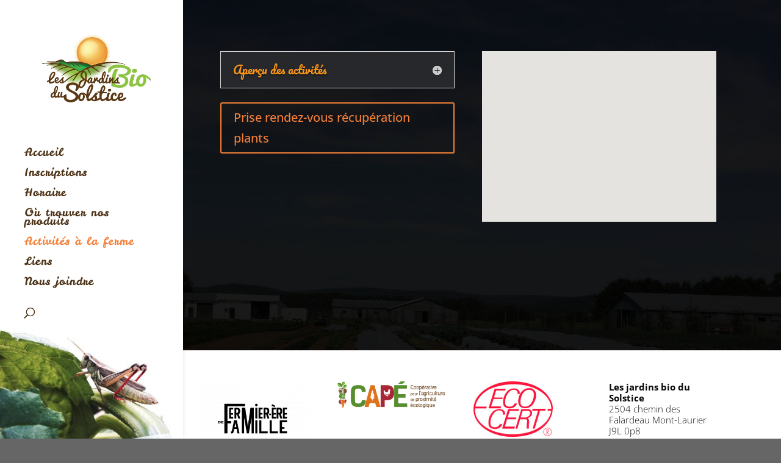

--- FILE ---
content_type: text/css
request_url: https://lesjardinsbiodusolstice.com/wp-content/themes/divichild/style.css?ver=4.27.5
body_size: 1119
content:
/*
Theme Name: divichild
Template: Divi
Version: 2.9.15
*/
@import url("../Divi/style.css");
/*.et_pb_gallery_image a {
pointer-events: none;
cursor: default;}*/
.et_color_scheme_green #footer-bottom  a{
	color:#000;
	
}

.footer-widget {
font-size:15px;	
line-height:1.2em;
}
.et_color_scheme_green a,
.et_pb_toggle_close h5.et_pb_toggle_title,
.et_pb_toggle_open h5.et_pb_toggle_title,
 h1, h2, h3, h4, h5, h6 {
    color:#fa961c;
}
#main-content .et_pb_bg_layout_dark .et_pb_promo_button  {
	color:white!important;;
	border-color:white;
}
.et_pb_toggle{
    background: #26282b;
	
}

.entete1 .header-content{
background: rgba(6, 6, 6, 0.41);
    padding: 40px 0px;
	
}

body .et_pb_section {
    background-color: rgba(0, 0, 0, 0.5);
	color:white;
}

#main-header a {
    font-weight: normal;
	}
	
	@media (max-width: 980px){
.et_header_style_split #logo {
    max-height: 123px;
}

#footer-widgets{
text-align:center;	
}

}
@media (min-width: 981px){
	
	
#main-header{
	
background: white url(images/sauterelle.jpg)  no-repeat left bottom;	 


    background-size: 100%  auto;
	
}


.et_vertical_nav #page-container #main-header {
    width: 300px;
	
}}


/* GOOGLE MAP TEXTE EN NOIR */
.infowindow p {
    color: #000;
}



--- FILE ---
content_type: text/plain
request_url: https://www.google-analytics.com/j/collect?v=1&_v=j102&a=516020458&t=pageview&_s=1&dl=https%3A%2F%2Flesjardinsbiodusolstice.com%2Factivites-a-la-ferme%2F&ul=en-us%40posix&dt=Activit%C3%A9s%20%C3%A0%20la%20ferme%20%7C%20Les%20Jardins%20Bio%20du%20Solstice&sr=1280x720&vp=1280x720&_u=IEBAAEABAAAAACAAI~&jid=1073030867&gjid=1990910638&cid=721979685.1770140643&tid=UA-101369962-1&_gid=1088506949.1770140643&_r=1&_slc=1&z=1986959646
body_size: -454
content:
2,cG-G07MKBJTRB